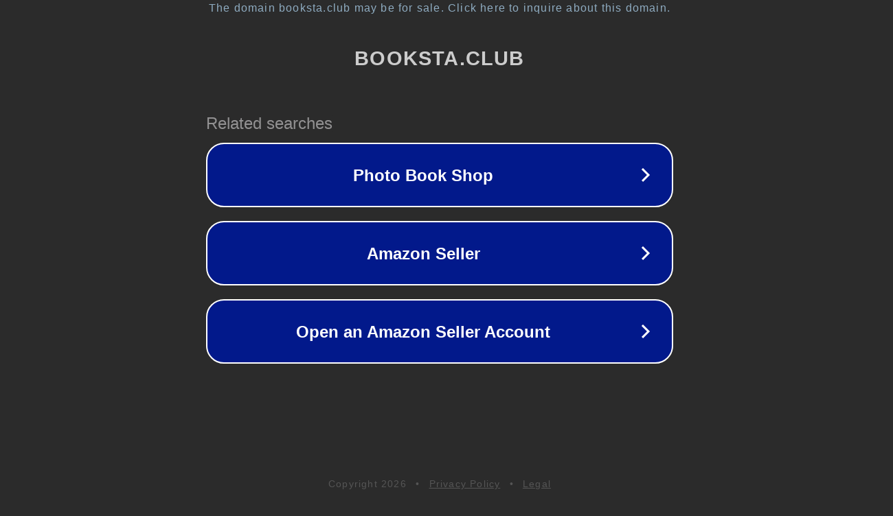

--- FILE ---
content_type: text/html; charset=utf-8
request_url: https://booksta.club/authors/deborah-harkness/
body_size: 1074
content:
<!doctype html>
<html data-adblockkey="MFwwDQYJKoZIhvcNAQEBBQADSwAwSAJBANDrp2lz7AOmADaN8tA50LsWcjLFyQFcb/P2Txc58oYOeILb3vBw7J6f4pamkAQVSQuqYsKx3YzdUHCvbVZvFUsCAwEAAQ==_CDa56HWbuW8gwJ1lvcESGkAB2jCwIg0puieTgXCUNqWwuIqPfyNtq/gbfRAbSJxrr2sjplSvFArVIJ/0tgDPfQ==" lang="en" style="background: #2B2B2B;">
<head>
    <meta charset="utf-8">
    <meta name="viewport" content="width=device-width, initial-scale=1">
    <link rel="icon" href="[data-uri]">
    <link rel="preconnect" href="https://www.google.com" crossorigin>
</head>
<body>
<div id="target" style="opacity: 0"></div>
<script>window.park = "[base64]";</script>
<script src="/bNLdrfBBp.js"></script>
</body>
</html>
